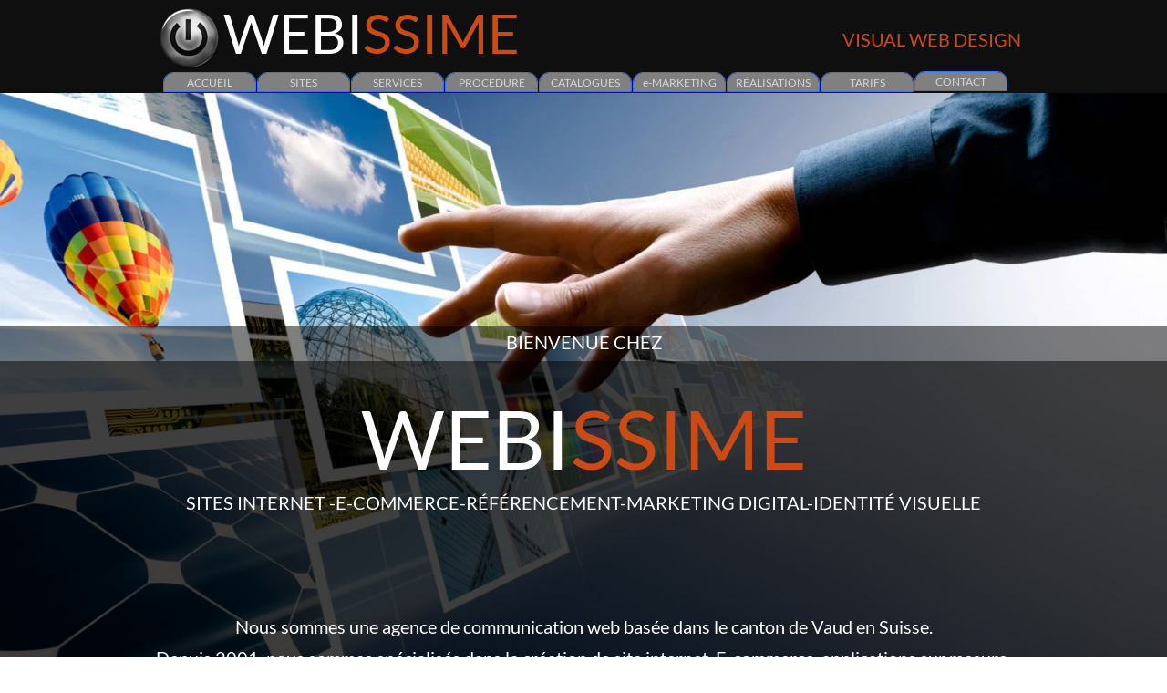

--- FILE ---
content_type: text/html
request_url: https://webissime.ch/
body_size: 6145
content:
<!DOCTYPE html>
<html>
<head>
<meta charset="UTF-8">
<title>Webissime</title>
<meta name="referrer" content="same-origin">
<meta name="viewport" content="width=device-width,initial-scale=1,shrink-to-fit=no">
<link rel="preload" href="css/Lato-Regular.woff2" as="font" crossorigin>
<style>html,body{-webkit-text-zoom:reset !important}@font-face{font-display:block;font-family:"Lato";src:url('css/Lato-Regular.woff2') format('woff2'),url('css/Lato-Regular.woff') format('woff');font-weight:400}body>div{font-size:0}p,span,h1,h2,h3,h4,h5,h6,a,li{margin:0;word-spacing:normal;word-wrap:break-word;-ms-word-wrap:break-word;pointer-events:auto;-ms-text-size-adjust:none !important;-moz-text-size-adjust:none !important;-webkit-text-size-adjust:none !important;text-size-adjust:none !important;max-height:10000000px}sup{font-size:inherit;vertical-align:baseline;position:relative;top:-0.4em}sub{font-size:inherit;vertical-align:baseline;position:relative;top:0.4em}ul{display:block;word-spacing:normal;word-wrap:break-word;list-style-type:none;padding:0;margin:0;-moz-padding-start:0;-khtml-padding-start:0;-webkit-padding-start:0;-o-padding-start:0;-padding-start:0;-webkit-margin-before:0;-webkit-margin-after:0}li{display:block;white-space:normal}li p{-webkit-touch-callout:none;-webkit-user-select:none;-khtml-user-select:none;-moz-user-select:none;-ms-user-select:none;-o-user-select:none;user-select:none}form{display:inline-block}a{text-decoration:inherit;color:inherit;-webkit-tap-highlight-color:rgba(0,0,0,0)}textarea{resize:none}.shm-l{float:left;clear:left}.shm-r{float:right;clear:right}.btf{display:none}.plyr{min-width:0 !important}html{font-family:sans-serif}body{font-size:0;margin:0}audio,video{display:inline-block;vertical-align:baseline}audio:not([controls]){display:none;height:0}[hidden],template{display:none}a{background:0 0;outline:0}b,strong{font-weight:700}dfn{font-style:italic}h1,h2,h3,h4,h5,h6{font-size:1em;line-height:1;margin:0}img{border:0}svg:not(:root){overflow:hidden}button,input,optgroup,select,textarea{color:inherit;font:inherit;margin:0}button{overflow:visible}button,select{text-transform:none}button,html input[type=button],input[type=submit]{-webkit-appearance:button;cursor:pointer;box-sizing:border-box;white-space:normal}input[type=text],input[type=password],textarea{-webkit-appearance:none;appearance:none;box-sizing:border-box}button[disabled],html input[disabled]{cursor:default}button::-moz-focus-inner,input::-moz-focus-inner{border:0;padding:0}input{line-height:normal}input[type=checkbox],input[type=radio]{box-sizing:border-box;padding:0}input[type=number]::-webkit-inner-spin-button,input[type=number]::-webkit-outer-spin-button{height:auto}input[type=search]{-webkit-appearance:textfield;-moz-box-sizing:content-box;-webkit-box-sizing:content-box;box-sizing:content-box}input[type=search]::-webkit-search-cancel-button,input[type=search]::-webkit-search-decoration{-webkit-appearance:none}textarea{overflow:auto;box-sizing:border-box;border-color:#ddd}optgroup{font-weight:700}table{border-collapse:collapse;border-spacing:0}td,th{padding:0}blockquote{margin-block-start:0;margin-block-end:0;margin-inline-start:0;margin-inline-end:0}:-webkit-full-screen-ancestor:not(iframe){-webkit-clip-path:initial!important}
html{-webkit-font-smoothing:antialiased; -moz-osx-font-smoothing:grayscale}#b{background-color:#fefffe}.v1{display:block;vertical-align:top}.ps1{margin-top:0;top:0;position:-webkit-sticky;position:-moz-sticky;position:-o-sticky;position:-ms-sticky;position:sticky}.s1{width:100%;min-width:960px;min-height:102px}.c1{z-index:5;pointer-events:none}.ps2{display:inline-block;width:0;height:0}.v2{display:inline-block;vertical-align:top}.ps3{position:relative;margin-top:0}.s2{width:100%;min-width:960px;min-height:102px;height:102px}.c2{z-index:6;border:0;-webkit-border-radius:0;-moz-border-radius:0;border-radius:0;background-color:#100f0f;background-clip:padding-box}.s3{min-width:960px;width:960px;margin-left:auto;margin-right:auto;min-height:101px}.ps4{position:relative;margin-left:0;margin-top:0}.s4{min-width:960px;width:960px;min-height:101px}.c3{z-index:7}.s5{min-width:94px;width:94px;min-height:82px;height:82px}.c5{z-index:8;pointer-events:auto}.i1{position:absolute;left:0;width:94px;height:82px;top:0;border:0}.i2{width:100%;height:100%;display:inline-block;-webkit-transform:translate3d(0,0,0)}.ps5{position:relative;margin-left:-75px;margin-top:79px}.s6{min-width:102px;width:102px;min-height:22px}.c6{z-index:18;pointer-events:auto}.f1{font-family:Lato;font-size:12px;font-size:calc(12px * var(--f));line-height:1.251;font-weight:400;font-style:normal;text-decoration:none;text-transform:none;letter-spacing:normal;text-shadow:none;text-indent:0;text-align:center;padding-top:3px;padding-bottom:2px;margin-top:0;margin-bottom:0}.btn1{border:1px solid #3872f2;-webkit-border-radius:11px 11px 0 0;-moz-border-radius:11px 11px 0 0;border-radius:11px 11px 0 0;background-color:#808080;background-clip:padding-box;color:rgba(250,250,250,.71)}.btn1:hover{background-color:#b58900;border-color:#b58900;color:#030303}.btn1:active{background-color:#b58900;border-color:#b58900;color:#030303}.v3{display:inline-block;overflow:hidden;outline:0}.s7{width:100px;padding-right:0;height:15px}.ps6{position:relative;margin-left:-36px;margin-top:0}.s8{min-width:357px;width:357px;min-height:101px}.w1{line-height:0}.ps7{position:relative;margin-left:0;margin-top:0}.s9{min-width:357px;width:357px;min-height:79px}.c7{z-index:9;pointer-events:auto}.p1{padding-bottom:0;text-align:left;text-indent:0;padding-right:0}.f2{font-family:Lato;font-size:60px;font-size:calc(60px * var(--f));line-height:1.201;font-weight:400;font-style:normal;text-decoration:none;text-transform:none;letter-spacing:normal;color:#fefffe;background-color:initial;text-shadow:none}.f3{font-family:Lato;font-size:60px;font-size:calc(60px * var(--f));line-height:1.201;font-weight:400;font-style:normal;text-decoration:none;text-transform:none;letter-spacing:normal;color:#cb4b16;background-color:initial;text-shadow:none}.ps8{position:relative;margin-left:37px;margin-top:0}.s10{min-width:308px;width:308px;min-height:22px}.c8{z-index:11;pointer-events:auto}.btn2{border:1px solid #3872f2;-webkit-border-radius:11px 11px 0 0;-moz-border-radius:11px 11px 0 0;border-radius:11px 11px 0 0;background-color:#808080;background-clip:padding-box;color:rgba(250,250,250,.71)}.btn2:hover{background-color:#b58900;border-color:#b58900;color:#030303}.btn2:active{background-color:#b58900;border-color:#b58900;color:#030303}.ps9{position:relative;margin-left:1px;margin-top:0}.btn3{border:1px solid #3872f2;-webkit-border-radius:11px 11px 0 0;-moz-border-radius:11px 11px 0 0;border-radius:11px 11px 0 0;background-color:#808080;background-clip:padding-box;color:rgba(250,250,250,.71)}.btn3:hover{background-color:#b58900;border-color:#b58900;color:#030303}.btn3:active{background-color:#b58900;border-color:#b58900;color:#030303}.ps10{position:relative;margin-left:1px;margin-top:0}.c9{z-index:12;pointer-events:auto}.btn4{border:1px solid #3872f2;-webkit-border-radius:11px 11px 0 0;-moz-border-radius:11px 11px 0 0;border-radius:11px 11px 0 0;background-color:#808080;background-clip:padding-box;color:rgba(250,250,250,.71)}.btn4:hover{background-color:#b58900;border-color:#b58900;color:#030303}.btn4:active{background-color:#b58900;border-color:#b58900;color:#030303}.ps11{position:relative;margin-left:-11px;margin-top:79px}.c10{z-index:16;pointer-events:auto}.btn5{border:1px solid #3872f2;-webkit-border-radius:11px 11px 0 0;-moz-border-radius:11px 11px 0 0;border-radius:11px 11px 0 0;background-color:#808080;background-clip:padding-box;color:rgba(250,250,250,.71)}.btn5:hover{background-color:#b58900;border-color:#b58900;color:#030303}.btn5:active{background-color:#b58900;border-color:#b58900;color:#030303}.ps12{position:relative;margin-left:1px;margin-top:79px}.c11{z-index:14;pointer-events:auto}.btn6{border:1px solid #3872f2;-webkit-border-radius:11px 11px 0 0;-moz-border-radius:11px 11px 0 0;border-radius:11px 11px 0 0;background-color:#808080;background-clip:padding-box;color:rgba(250,250,250,.71)}.btn6:hover{background-color:#b58900;border-color:#b58900;color:#030303}.btn6:active{background-color:#b58900;border-color:#b58900;color:#030303}.ps13{position:relative;margin-left:1px;margin-top:79px}.c12{z-index:13;pointer-events:auto}.btn7{border:1px solid #3872f2;-webkit-border-radius:11px 11px 0 0;-moz-border-radius:11px 11px 0 0;border-radius:11px 11px 0 0;background-color:#808080;background-clip:padding-box;color:rgba(250,250,250,.71)}.btn7:hover{background-color:#b58900;border-color:#b58900;color:#030303}.btn7:active{background-color:#b58900;border-color:#b58900;color:#030303}.ps14{position:relative;margin-left:1px;margin-top:79px}.s11{min-width:102px;width:102px;min-height:22px}.c13{z-index:19;pointer-events:auto}.f4{font-family:Lato;font-size:12px;font-size:calc(12px * var(--f));line-height:1.251;font-weight:400;font-style:normal;text-decoration:none;text-transform:none;letter-spacing:normal;text-shadow:none;text-indent:0;text-align:center;padding-top:3px;padding-bottom:2px;margin-top:0;margin-bottom:0}.btn8{border:1px solid #3872f2;-webkit-border-radius:11px 11px 0 0;-moz-border-radius:11px 11px 0 0;border-radius:11px 11px 0 0;background-color:#808080;background-clip:padding-box;color:rgba(250,250,250,.71)}.btn8:hover{background-color:#b58900;border-color:#b58900;color:#030303}.btn8:active{background-color:#b58900;border-color:#b58900;color:#030303}.s12{width:100px;padding-right:0;height:15px}.ps15{position:relative;margin-left:764px;margin-top:-70px}.s13{min-width:196px;width:196px;min-height:69px}.s14{min-width:196px;width:196px;min-height:37px}.c14{z-index:10;pointer-events:auto}.p2{text-indent:0;padding-bottom:0;padding-right:0;text-align:right}.f5{font-family:Lato;font-size:20px;font-size:calc(20px * var(--f));line-height:1.201;font-weight:400;font-style:normal;text-decoration:none;text-transform:none;letter-spacing:normal;color:#cb4b16;background-color:initial;text-shadow:none}.ps16{position:relative;margin-left:79px;margin-top:10px}.c15{z-index:15;pointer-events:auto}.btn9{border:1px solid #3872f2;-webkit-border-radius:11px 11px 0 0;-moz-border-radius:11px 11px 0 0;border-radius:11px 11px 0 0;background-color:#808080;background-clip:padding-box;color:rgba(250,250,250,.71)}.btn9:hover{background-color:#b58900;border-color:#b58900;color:#030303}.btn9:active{background-color:#b58900;border-color:#b58900;color:#030303}.ps17{position:relative;margin-top:-23px}.s15{width:100%;min-width:960px;min-height:776px;height:776px}.c16{z-index:1;pointer-events:none;border:0;-webkit-border-radius:0;-moz-border-radius:0;border-radius:0}.fx1{background-attachment:fixed;background-image:url(images/web015-2880-1-320.jpg);background-color:transparent;background-repeat:no-repeat;background-position:0 50%;background-size:cover;background-clip:padding-box}.webp .fx1{background-image:url(images/web015-2880-1-320.webp);background-attachment:fixed}.ps18{position:relative;margin-top:-497px}.s16{width:100%;min-width:960px;min-height:497px}.c17{z-index:3;pointer-events:none;border:0;-webkit-border-radius:0;-moz-border-radius:0;border-radius:0;background-color:rgba(0,0,0,.5);background-clip:padding-box}.ps19{position:relative;margin-top:-497px}.s17{pointer-events:none;min-width:960px;width:960px;margin-left:auto;margin-right:auto;min-height:453px}.s18{min-width:960px;width:960px;min-height:453px}.c18{z-index:20;pointer-events:auto}.p3{text-indent:0;padding-bottom:0;padding-right:0;text-align:center}.f6{font-family:Lato;font-size:20px;font-size:calc(20px * var(--f));line-height:1.701;font-weight:400;font-style:normal;text-decoration:none;text-transform:none;letter-spacing:normal;color:#fefffe;background-color:initial;text-shadow:none}.f7{font-family:Lato;font-size:20px;font-size:calc(20px * var(--f));line-height:1.701;font-weight:400;font-style:normal;text-decoration:none;text-transform:none;letter-spacing:normal;color:#fefffe;background-color:initial;text-shadow:none}.f8{font-family:Lato;font-size:90px;font-size:calc(90px * var(--f));line-height:1.201;font-weight:400;font-style:normal;text-decoration:none;text-transform:none;letter-spacing:normal;color:#fefffe;background-color:initial;text-shadow:none}.f9{font-family:Lato;font-size:90px;font-size:calc(90px * var(--f));line-height:1.201;font-weight:400;font-style:normal;text-decoration:none;text-transform:none;letter-spacing:normal;color:#cb4b16;background-color:initial;text-shadow:none}.f10{font-family:Lato;font-size:20px;font-size:calc(20px * var(--f));line-height:1.701;font-weight:400;font-style:normal;text-decoration:none;text-transform:none;letter-spacing:normal;color:#fefffe;background-color:initial;text-shadow:none}.f11{font-family:Lato;font-size:20px;font-size:calc(20px * var(--f));line-height:1.701;font-weight:400;font-style:normal;text-decoration:none;text-transform:none;letter-spacing:normal;color:#b58900;background-color:initial;text-shadow:none}.f12{font-family:Lato;font-size:20px;font-size:calc(20px * var(--f));line-height:1.701;font-weight:400;font-style:normal;text-decoration:none;text-transform:none;letter-spacing:normal;color:#fefffe;background-color:initial;text-shadow:none}.ps20{position:relative;margin-top:-415px}.s19{width:100%;min-width:960px;min-height:459px}.c19{z-index:2;pointer-events:none;border:0;-webkit-border-radius:0;-moz-border-radius:0;border-radius:0;background-color:rgba(0,0,0,.5);background-clip:padding-box}.ps21{position:relative;margin-top:-44px}.s20{pointer-events:none;min-width:960px;width:960px;margin-left:auto;margin-right:auto;min-height:37px}.s21{min-width:960px;width:960px;min-height:37px}.c20{z-index:4;pointer-events:auto}.f13{font-family:Lato;font-size:15px;font-size:calc(15px * var(--f));line-height:1.668;font-weight:400;font-style:normal;text-decoration:none;text-transform:none;letter-spacing:normal;color:#fefffe;background-color:initial;text-shadow:none}.c21{display:inline-block;position:relative;margin-left:0;margin-top:7px}@media (max-width:959px) {.s1{min-width:320px;min-height:92px}.s2{min-width:320px;min-height:92px;height:92px}.s3{min-width:320px;width:320px;min-height:93px}.s4{min-width:320px;width:320px;min-height:93px}.s5{min-width:55px;width:55px;min-height:47px;height:47px}.i1{width:55px;height:47px}.ps5{margin-left:-51px;margin-top:63px}.s6{min-width:62px;width:62px;min-height:30px}.f1{font-size:8px;font-size:calc(8px * var(--f));padding-top:9px;padding-bottom:9px}.btn1{-webkit-border-radius:15px 15px 0 0;-moz-border-radius:15px 15px 0 0;border-radius:15px 15px 0 0}.s7{width:60px;height:10px}.ps6{margin-left:-29px;margin-top:4px}.s8{min-width:196px;width:196px;min-height:89px}.ps7{margin-left:13px}.s9{min-width:183px;width:183px;min-height:35px}.f2{font-size:24px;font-size:calc(24px * var(--f));line-height:1.209}.f3{font-size:24px;font-size:calc(24px * var(--f));line-height:1.209}.ps8{margin-left:0;margin-top:4px}.s10{min-width:125px;width:125px;min-height:50px}.btn2{-webkit-border-radius:15px 15px 0 0;-moz-border-radius:15px 15px 0 0;border-radius:15px 15px 0 0}.ps9{margin-left:-32px;margin-top:20px}.btn3{-webkit-border-radius:15px 15px 0 0;-moz-border-radius:15px 15px 0 0;border-radius:15px 15px 0 0}.ps10{margin-left:-29px}.btn4{-webkit-border-radius:15px 15px 0 0;-moz-border-radius:15px 15px 0 0;border-radius:15px 15px 0 0}.ps11{margin-left:-40px;margin-top:63px}.btn5{-webkit-border-radius:15px 15px 0 0;-moz-border-radius:15px 15px 0 0;border-radius:15px 15px 0 0}.ps12{margin-left:-125px;margin-top:63px}.btn6{-webkit-border-radius:15px 15px 0 0;-moz-border-radius:15px 15px 0 0;border-radius:15px 15px 0 0}.ps13{margin-left:-29px;margin-top:43px}.btn7{-webkit-border-radius:15px 15px 0 0;-moz-border-radius:15px 15px 0 0;border-radius:15px 15px 0 0}.ps14{margin-left:12px;margin-top:53px}.s11{min-width:44px;width:44px;min-height:30px}.f4{font-size:7px;font-size:calc(7px * var(--f));line-height:1.144;padding-top:10px;padding-bottom:10px}.btn8{-webkit-border-radius:15px 15px 0 0;-moz-border-radius:15px 15px 0 0;border-radius:15px 15px 0 0}.s12{width:42px;height:8px}.ps15{margin-left:194px;margin-top:-67px}.s13{min-width:126px;width:126px;min-height:67px}.s14{min-width:126px;width:126px;min-height:20px}.f5{font-size:12px;font-size:calc(12px * var(--f));line-height:1.251}.ps16{margin-left:62px;margin-top:17px}.btn9{-webkit-border-radius:15px 15px 0 0;-moz-border-radius:15px 15px 0 0;border-radius:15px 15px 0 0}.ps17{margin-top:0}.s15{min-width:320px;min-height:566px;height:566px}.ps18{margin-top:-386px}.s16{min-width:320px;min-height:61px}.ps19{margin-top:-481px}.s17{min-width:320px;width:320px;min-height:404px}.s18{min-width:320px;width:320px;min-height:404px}.f6{font-size:13px;font-size:calc(13px * var(--f));line-height:1.693}.f7{font-size:6px;font-size:calc(6px * var(--f));line-height:1.668}.f8{font-size:55px;font-size:calc(55px * var(--f))}.f9{font-size:55px;font-size:calc(55px * var(--f))}.f10{font-size:12px;font-size:calc(12px * var(--f));line-height:1.751}.f11{font-size:6px;font-size:calc(6px * var(--f));line-height:1.668}.f12{font-size:16px;font-size:calc(16px * var(--f));line-height:1.688}.ps20{margin-top:-404px}.s19{min-width:320px;min-height:496px}.ps21{margin-top:-92px}.s20{min-width:320px;width:320px;min-height:17px}.s21{min-width:320px;width:320px;min-height:17px}.f13{font-size:9px;font-size:calc(9px * var(--f))}.c21{margin-top:75px}}@media (-webkit-min-device-pixel-ratio:2), (min-resolution:192dpi) {.fx1{background-image:url(images/web015-2880-1-640.jpg);background-attachment:fixed}.webp .fx1{background-image:url(images/web015-2880-1-640.webp);background-attachment:fixed}}@media (-webkit-min-device-pixel-ratio:3), (min-resolution:288dpi) {.fx1{background-image:url(images/web015-2880-1-960.jpg);background-attachment:fixed}.webp .fx1{background-image:url(images/web015-2880-1-960.webp);background-attachment:fixed}}@media (max-width:959px) and (-webkit-min-device-pixel-ratio:2), (max-width:959px) and (min-resolution:192dpi) {.fx1{background-image:url(images/web015-2880-1-640.jpg);background-attachment:fixed}.webp .fx1{background-image:url(images/web015-2880-1-640.webp);background-attachment:fixed}}@media (max-width:959px) and (-webkit-min-device-pixel-ratio:3), (max-width:959px) and (min-resolution:288dpi) {.fx1{background-image:url(images/web015-2880-1-960.jpg);background-attachment:fixed}.webp .fx1{background-image:url(images/web015-2880-1-960.webp);background-attachment:fixed}}@media (min-width:320px) {.fx1{background-image:url(images/web015-2880-1-480.jpg);background-attachment:fixed}.webp .fx1{background-image:url(images/web015-2880-1-480.webp);background-attachment:fixed}.fx1{background-image:url(images/web015-2880-1-480.jpg);background-attachment:fixed}.webp .fx1{background-image:url(images/web015-2880-1-480.webp);background-attachment:fixed}}@media (min-width:320px) and (-webkit-min-device-pixel-ratio:2),(min-width:320px) and (min-resolution:192dpi) {.fx1{background-image:url(images/web015-2880-1-960-1.jpg);background-attachment:fixed}.webp .fx1{background-image:url(images/web015-2880-1-960-1.webp);background-attachment:fixed}.fx1{background-image:url(images/web015-2880-1-960-1.jpg);background-attachment:fixed}.webp .fx1{background-image:url(images/web015-2880-1-960-1.webp);background-attachment:fixed}}@media (min-width:320px) and (-webkit-min-device-pixel-ratio:3),(min-width:320px) and (min-resolution:288dpi) {.fx1{background-image:url(images/web015-2880-1-1440.jpg);background-attachment:fixed}.webp .fx1{background-image:url(images/web015-2880-1-1440.webp);background-attachment:fixed}.fx1{background-image:url(images/web015-2880-1-1440.jpg);background-attachment:fixed}.webp .fx1{background-image:url(images/web015-2880-1-1440.webp);background-attachment:fixed}}@media (min-width:480px) {.fx1{background-image:url(images/web015-2880-1-768.jpg);background-attachment:fixed}.webp .fx1{background-image:url(images/web015-2880-1-768.webp);background-attachment:fixed}.fx1{background-image:url(images/web015-2880-1-768.jpg);background-attachment:fixed}.webp .fx1{background-image:url(images/web015-2880-1-768.webp);background-attachment:fixed}}@media (min-width:480px) and (-webkit-min-device-pixel-ratio:2),(min-width:480px) and (min-resolution:192dpi) {.fx1{background-image:url(images/web015-2880-1-1536.jpg);background-attachment:fixed}.webp .fx1{background-image:url(images/web015-2880-1-1536.webp);background-attachment:fixed}.fx1{background-image:url(images/web015-2880-1-1536.jpg);background-attachment:fixed}.webp .fx1{background-image:url(images/web015-2880-1-1536.webp);background-attachment:fixed}}@media (min-width:480px) and (-webkit-min-device-pixel-ratio:3),(min-width:480px) and (min-resolution:288dpi) {.fx1{background-image:url(images/web015-2880-1-2304.jpg);background-attachment:fixed}.webp .fx1{background-image:url(images/web015-2880-1-2304.webp);background-attachment:fixed}.fx1{background-image:url(images/web015-2880-1-2304.jpg);background-attachment:fixed}.webp .fx1{background-image:url(images/web015-2880-1-2304.webp);background-attachment:fixed}}@media (min-width:768px) {.fx1{background-image:url(images/web015-2880-1-960-2.jpg);background-attachment:fixed}.webp .fx1{background-image:url(images/web015-2880-1-960-2.webp);background-attachment:fixed}.fx1{background-image:url(images/web015-2880-1-960-2.jpg);background-attachment:fixed}.webp .fx1{background-image:url(images/web015-2880-1-960-2.webp);background-attachment:fixed}}@media (min-width:768px) and (-webkit-min-device-pixel-ratio:2),(min-width:768px) and (min-resolution:192dpi) {.fx1{background-image:url(images/web015-2880-1-1920.jpg);background-attachment:fixed}.webp .fx1{background-image:url(images/web015-2880-1-1920.webp);background-attachment:fixed}.fx1{background-image:url(images/web015-2880-1-1920.jpg);background-attachment:fixed}.webp .fx1{background-image:url(images/web015-2880-1-1920.webp);background-attachment:fixed}}@media (min-width:768px) and (-webkit-min-device-pixel-ratio:3),(min-width:768px) and (min-resolution:288dpi) {.fx1{background-image:url(images/web015-2880-1-2880.jpg);background-attachment:fixed}.webp .fx1{background-image:url(images/web015-2880-1-2880.webp);background-attachment:fixed}.fx1{background-image:url(images/web015-2880-1-2880.jpg);background-attachment:fixed}.webp .fx1{background-image:url(images/web015-2880-1-2880.webp);background-attachment:fixed}}@media (min-width:960px) {.fx1{background-image:url(images/web015-2880-1-1200.jpg);background-attachment:fixed}.webp .fx1{background-image:url(images/web015-2880-1-1200.webp);background-attachment:fixed}.fx1{background-image:url(images/web015-2880-1-1200.jpg);background-attachment:fixed}.webp .fx1{background-image:url(images/web015-2880-1-1200.webp);background-attachment:fixed}}@media (min-width:960px) and (-webkit-min-device-pixel-ratio:2),(min-width:960px) and (min-resolution:192dpi) {.fx1{background-image:url(images/web015-2880-1-2400.jpg);background-attachment:fixed}.webp .fx1{background-image:url(images/web015-2880-1-2400.webp);background-attachment:fixed}.fx1{background-image:url(images/web015-2880-1-2400.jpg);background-attachment:fixed}.webp .fx1{background-image:url(images/web015-2880-1-2400.webp);background-attachment:fixed}}@media (min-width:960px) and (-webkit-min-device-pixel-ratio:3),(min-width:960px) and (min-resolution:288dpi) {.fx1{background-image:url(images/web015-2880-1-3600.jpg);background-attachment:fixed}.webp .fx1{background-image:url(images/web015-2880-1-3600.webp);background-attachment:fixed}.fx1{background-image:url(images/web015-2880-1-3600.jpg);background-attachment:fixed}.webp .fx1{background-image:url(images/web015-2880-1-3600.webp);background-attachment:fixed}}@media (min-width:1200px) {.fx1{background-image:url(images/web015-2880-1-1600.jpg);background-attachment:fixed}.webp .fx1{background-image:url(images/web015-2880-1-1600.webp);background-attachment:fixed}.fx1{background-image:url(images/web015-2880-1-1600.jpg);background-attachment:fixed}.webp .fx1{background-image:url(images/web015-2880-1-1600.webp);background-attachment:fixed}}@media (min-width:1200px) and (-webkit-min-device-pixel-ratio:2),(min-width:1200px) and (min-resolution:192dpi) {.fx1{background-image:url(images/web015-2880-1-3200.jpg);background-attachment:fixed}.webp .fx1{background-image:url(images/web015-2880-1-3200.webp);background-attachment:fixed}.fx1{background-image:url(images/web015-2880-1-3200.jpg);background-attachment:fixed}.webp .fx1{background-image:url(images/web015-2880-1-3200.webp);background-attachment:fixed}}@media (min-width:1600px) {.fx1{background-image:url(images/web015-2880-1-2000.jpg);background-attachment:fixed}.webp .fx1{background-image:url(images/web015-2880-1-2000.webp);background-attachment:fixed}.fx1{background-image:url(images/web015-2880-1-2000.jpg);background-attachment:fixed}.webp .fx1{background-image:url(images/web015-2880-1-2000.webp);background-attachment:fixed}}@media (min-width:1600px) and (-webkit-min-device-pixel-ratio:2),(min-width:1600px) and (min-resolution:192dpi) {.fx1{background-image:url(images/web015-2880-1-4000.jpg);background-attachment:fixed}.webp .fx1{background-image:url(images/web015-2880-1-4000.webp);background-attachment:fixed}.fx1{background-image:url(images/web015-2880-1-4000.jpg);background-attachment:fixed}.webp .fx1{background-image:url(images/web015-2880-1-4000.webp);background-attachment:fixed}}@media (min-width:2000px) {.fx1{background-image:url(images/web015-2880-1-2560.jpg);background-attachment:fixed}.webp .fx1{background-image:url(images/web015-2880-1-2560.webp);background-attachment:fixed}.fx1{background-image:url(images/web015-2880-1-2560.jpg);background-attachment:fixed}.webp .fx1{background-image:url(images/web015-2880-1-2560.webp);background-attachment:fixed}}</style>
<link rel="shortcut icon" type="image/x-icon" href="favicon.ico">
<link rel="apple-touch-icon" sizes="180x180" href="images/apple-touch-icon-19489e.png">
<meta name="msapplication-TileImage" content="images/mstile-144x144-e249ed.png">
<link rel="manifest" href="manifest.json" crossOrigin="use-credentials">
<script>!function(){var A=new Image;A.onload=A.onerror=function(){1!=A.height&&document.body.classList.remove("webp")},A.src="[data-uri]"}();
</script>
<link onload="this.media='all';this.onload=null;" rel="stylesheet" href="css/site.6b793b.css" media="print">
</head>
<body class="webp" id="b">
<div class="v1 ps1 s1 c1">
<div class="ps2">
</div>
<div class="v2 ps3 s2 c2">
<div class="ps3 v1 s3">
<div class="v2 ps4 s4 c3">
<div class="v2 ps4 s4 c4">
<div class="v2 ps4 s5 c5">
<picture class="i2">
<source srcset="images/boutononoff002-55-1.webp 1x, images/boutononoff002-110-1.webp 2x, images/boutononoff002-165-1.webp 3x" type="image/webp" media="(max-width:959px)">
<source srcset="images/boutononoff002-55-1.png 1x, images/boutononoff002-110-1.png 2x, images/boutononoff002-165-1.png 3x" media="(max-width:959px)">
<source srcset="images/boutononoff002-94-1.webp 1x, images/boutononoff002-188-1.webp 2x, images/boutononoff002-282-1.webp 3x" type="image/webp" media="(min-width:960px)">
<source srcset="images/boutononoff002-94-1.png 1x, images/boutononoff002-188-1.png 2x, images/boutononoff002-282-1.png 3x" media="(min-width:960px)">
<img src="images/boutononoff002-188-1.png" class="un1 i1">
</picture>
</div>
<div class="v2 ps5 s6 c6">
<a href="#" class="f1 btn1 v3 s7">ACCUEIL</a>
</div>
<div class="v2 ps6 s8 w1">
<div class="v2 ps7 s9 c7">
<p class="p1 f2">WEBI<span class="f3">SSIME</span></p>
</div>
<div class="v2 ps8 s10 c4">
<div class="v2 ps4 s6 c8">
<a href="sites.html" class="f1 btn2 v3 s7">SITES</a>
</div>
<div class="v2 ps9 s6 c6">
<a href="services.html" class="f1 btn3 v3 s7">SERVICES</a>
</div>
<div class="v2 ps10 s6 c9">
<a href="procedure.html" class="f1 btn4 v3 s7">PROCEDURE</a>
</div>
</div>
</div>
<div class="v2 ps11 s6 c10">
<a href="catalogues.html" class="f1 btn5 v3 s7">CATALOGUES</a>
</div>
<div class="v2 ps12 s6 c11">
<a href="e-marketing.html" class="f1 btn6 v3 s7">e-MARKETING</a>
</div>
<div class="v2 ps13 s6 c12">
<a href="realisations.html" class="f1 btn7 v3 s7">R&Eacute;ALISATIONS</a>
</div>
<div class="v2 ps14 s11 c13">
<a href="prix.html" class="f4 btn8 v3 s12">TARIFS</a>
</div>
<div class="v2 ps15 s13 w1">
<div class="v2 ps4 s14 c14">
<p class="p2 f5">VISUAL WEB DESIGN</p>
</div>
<div class="v2 ps16 s6 c15">
<a href="contact.html" class="f1 btn9 v3 s7">CONTACT</a>
</div>
</div>
</div>
</div>
</div>
</div>
</div>
<div class="fbk v2 ps17 s15 c16 fx1" data-fbk="fx1"></div>
<div class="v2 ps18 s16 c17"></div>
<div class="ps19 v1 s17">
<div class="v2 ps4 s18 c18">
<p class="p3 f6">BIENVENUE CHEZ</p>
<p class="p3 f7"><br></p>
<p class="p3 f8">WEBI<span class="f9">SSIME</span></p>
<p class="p3 f10">SITES INTERNET -E-COMMERCE-R&Eacute;F&Eacute;RENCEMENT-MARKETING DIGITAL-IDENTIT&Eacute; VISUELLE</p>
<p class="p3 f10"><br></p>
<p class="p3 f10"><br></p>
<p class="p3 f11"><br></p>
<p class="p3 f12">Nous sommes une agence de communication web bas&eacute;e <span class="f12"> </span>dans le canton de Vaud en Suisse.</p>
<p class="p3 f12">Depuis 2001, nous sommes sp&eacute;cialis&eacute;s dans la cr&eacute;ation de site internet, E-commerce, applications sur mesure. Nous g&eacute;rons aussi la communication web dans sa globalit&eacute;.</p>
</div>
</div>
<div class="v2 ps20 s19 c19"></div>
<div class="ps21 v1 s20">
<div class="v2 ps4 s21 c20">
<p class="p3 f13">Copyright (c) 2011-22 WEBISSIME</p>
</div>
</div>
<div class="c21">
</div>
<script>var p=document.createElement("P");p.innerHTML="&nbsp;",p.style.cssText="position:fixed;visible:hidden;font-size:100px;zoom:1",document.body.appendChild(p);var rsz=function(e){return function(){var r=parseInt(1e7/parseFloat(window.getComputedStyle(e).getPropertyValue("font-size"))+.5)/1e5,n=document.body;r!=n.style.getPropertyValue("--f")&&n.style.setProperty("--f",r)}}(p);if("ResizeObserver"in window){var ro=new ResizeObserver(rsz);ro.observe(p)}else if("requestAnimationFrame"in window){var raf=function(){rsz(),requestAnimationFrame(raf)};requestAnimationFrame(raf)}else setInterval(rsz,100);</script>

<script>dpth="/";!function(){for(var e=["js/fixed.4f8902.js","js/jquery.4f8902.js","js/stickyfill.4f8902.js","js/index.6b793b.js"],n={},s=-1,t=function(t){var o=new XMLHttpRequest;o.open("GET",e[t],!0),o.onload=function(){for(n[t]=o.responseText;s<4&&void 0!==n[s+1];){s++;var e=document.createElement("script");e.textContent=n[s],document.body.appendChild(e)}},o.send()},o=0;o<4;o++)t(o)}();
</script>
</body>
</html>

--- FILE ---
content_type: text/javascript
request_url: https://webissime.ch/js/index.6b793b.js
body_size: 2970
content:
(function(d){var h=[];d.loadImages=function(a,e){"string"==typeof a&&(a=[a]);for(var f=a.length,g=0,b=0;b<f;b++){var c=document.createElement("img");c.onload=function(){g++;g==f&&d.isFunction(e)&&e()};c.src=a[b];h.push(c)}}})(window.jQuery);
var wl;

var lwi=-1;function thresholdPassed(){var w=$(window).width();var p=false;var cw=0;if(w>=960){cw++;}if(lwi!=cw){p=true;}lwi=cw;return p;}
!function(){if("Promise"in window&&void 0!==window.performance){var e,t,r=document,n=function(){return r.createElement("link")},o=new Set,a=n(),i=a.relList&&a.relList.supports&&a.relList.supports("prefetch"),s=location.href.replace(/#[^#]+$/,"");o.add(s);var c=function(e){var t=location,r="http:",n="https:";if(e&&e.href&&e.origin==t.origin&&[r,n].includes(e.protocol)&&(e.protocol!=r||t.protocol!=n)){var o=e.pathname;if(!(e.hash&&o+e.search==t.pathname+t.search||"?preload=no"==e.search.substr(-11)||".html"!=o.substr(-5)&&".html"!=o.substr(-5)&&"/"!=o.substr(-1)))return!0}},u=function(e){var t=e.replace(/#[^#]+$/,"");if(!o.has(t)){if(i){var a=n();a.rel="prefetch",a.href=t,r.head.appendChild(a)}else{var s=new XMLHttpRequest;s.open("GET",t,s.withCredentials=!0),s.send()}o.add(t)}},p=function(e){return e.target.closest("a")},f=function(t){var r=t.relatedTarget;r&&p(t)==r.closest("a")||e&&(clearTimeout(e),e=void 0)},d={capture:!0,passive:!0};r.addEventListener("touchstart",function(e){t=performance.now();var r=p(e);c(r)&&u(r.href)},d),r.addEventListener("mouseover",function(r){if(!(performance.now()-t<1200)){var n=p(r);c(n)&&(n.addEventListener("mouseout",f,{passive:!0}),e=setTimeout(function(){u(n.href),e=void 0},80))}},d)}}();

$(function(){
r=function(){if(thresholdPassed()){dpi=window.devicePixelRatio;if($(window).width()>=960){var e=document.querySelector('.un1');e.setAttribute('src',(dpi>1)?((dpi>2)?'images/boutononoff002-282-1.png':'images/boutononoff002-188-1.png'):'images/boutononoff002-94-1.png');}else{var e=document.querySelector('.un1');e.setAttribute('src',(dpi>1)?((dpi>2)?'images/boutononoff002-165-1.png':'images/boutononoff002-110-1.png'):'images/boutononoff002-55-1.png');}}};
if(!window.HTMLPictureElement){$(window).resize(r);r();}
!function(){var e=document.querySelectorAll('a[href^="#"]');[].forEach.call(e,function(e){e.addEventListener("click",function(t){var o=0;if(e.hash.length>1){var l=parseFloat(getComputedStyle(document.body).getPropertyValue("zoom"));l||(l=1);var n=document.querySelectorAll('[name="'+e.hash.slice(1)+'"]')[0];o=(n.getBoundingClientRect().top+pageYOffset)*l}if("scrollBehavior"in document.documentElement.style)scroll({top:o,left:0,behavior:"smooth"});else if("requestAnimationFrame"in window){var r=pageYOffset,a=null;requestAnimationFrame(function e(t){a||(a=t);var l=t-a;scrollTo(0,r<o?(o-r)*l/400+r:r-(r-o)*l/400),l<400?requestAnimationFrame(e):scrollTo(0,o)})}else scrollTo(0,o);t.preventDefault()},!1)})}();
$('.c1').Stickyfill();
if(location.hash){var e=location.hash.replace("#",""),o=function(){var t=document.querySelectorAll('[name="'+e+'"]')[0];t&&t.scrollIntoView(),"complete"!=document.readyState&&setTimeout(o,100)};o()}

});

--- FILE ---
content_type: text/javascript
request_url: https://webissime.ch/js/fixed.4f8902.js
body_size: 1125
content:
!function(){for(var e=navigator.userAgent,t=/iPad|iPhone|iPod/.test(e)&&!window.MSStream,i=/Version\//g,s=!t&&/Safari/.test(e)&&i.test(e)&&parseInt(e.substring(i.lastIndex))>=13,l=/chrome|chromium|crios/i.test(e),n=/firefox/i.test(e),a=document.getElementsByClassName("fbk"),d=a.length-1;d>=0;d--){var o=a[d],r=o.getAttribute("data-fbk");if(s||t||null!=o.getAttribute("data-ffbk")){var c=new RegExp("(fbk|"+r+")s*","g");if(o.className=o.className.replace(c,""),"BODY"!=o.nodeName&&(o.style.overflow="hidden",!n||null!=o.firstElementChild&&-1==o.firstElementChild.className.indexOf("bd"))){n=!1;var m=document.createElement("div");m.style.position="absolute",m.style.width="100%",m.style.height="100%",m.style.clipPath=l?"circle(999999px)":"content-box",o.children.length?o.insertBefore(m,o.children[o.children[0].className.indexOf("bd")>=0?1:0]):o.appendChild(m),o=m}if(n)o.firstElementChild.className+=" "+r;else{var f=document.createElement("div");f.className=r,f.style.position="fixed",f.style.width="100vw",f.style.height="100vh",f.style.top=f.style.left=0,t&&"BODY"!=o.nodeName||(f.style.zIndex="-1000"),f.style.backgroundAttachment="initial",o.appendChild(f)}}}document.body.style.display="none",document.body.offsetWidth,document.body.style.display=""}();
